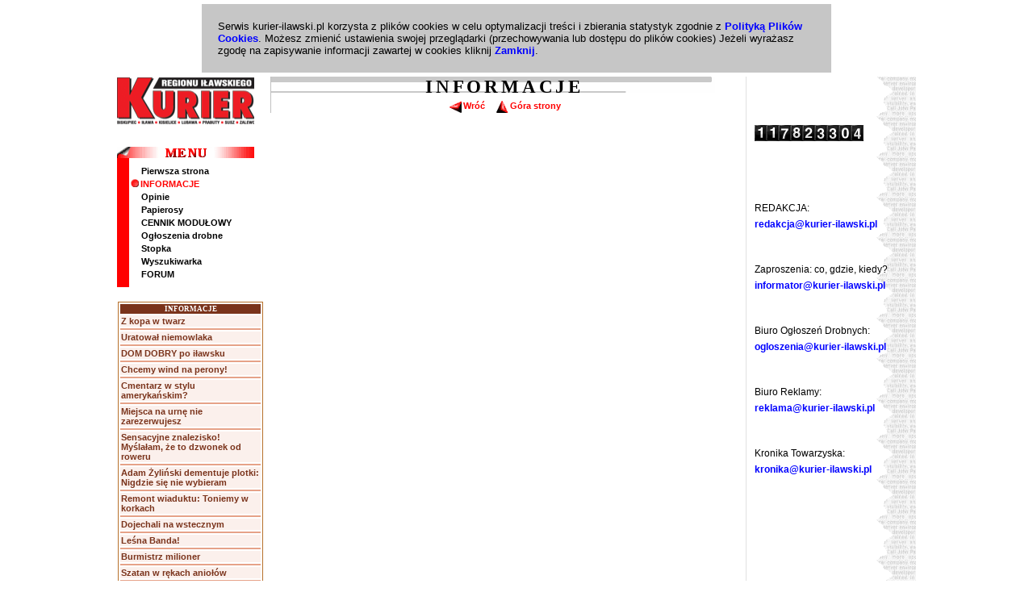

--- FILE ---
content_type: text/css; charset: UTF-8
request_url: https://www.kurier-ilawski.pl/style.php
body_size: 2445
content:
<!--
@font-face {
    font-family: mistral;
    src: local(fonts/mistral.ttf);
    src: url(/fonts/mistral.ttf) format('truetype');
    font-weight: normal;
    font-style: normal;
}
html{width:100%;height:100%}
A { text-decoration:none; color:blue; font-weight:bold; font-family:sans-serif, arial; }
A:hover { text-decoration:underline; color:blue; font-weight:bold; font-family:sans-serif, arial;  }
Body { margin:0px; margin-top:5px; background-color:#FFFFFF; position:relative;width:100%;height:100%; }
.pos { position: absolute; left: 420px; top: 20px; overflow: visible; }
.adres1 { font:bold 10pt sans-serif; color:black; }
.adres1a { font:10pt sans-serif; color:black; }
.adres2 { font:8pt sans-serif; color:black; }
.counter { margin-top:20px; }
.wizytowka { border-top:1px solid #CECECE; border-bottom:1px solid #CECECE; }
.kwadrat1 { background:white url(img/tlo2.jpg) no-repeat bottom right; }
.kwadrat2 { background:white url(img/tlo2.jpg) no-repeat top left; }
.copy { font: 8pt sans-serif; color:#808080; text-align:center; }
.web { font: 8pt sans-serif; color:#808080; text-align:center; text-decoration:none; background-color:white; }
.red { font:8pt sans-serif; color:red;  }
.dzien { font:bold 8pt tahoma,arial; color:blue;  }
.menu { font:900 8pt verdana,sans-serif, arial;color:white; text-align:center; background-color:red; letter-spacing:1mm; height:16px; }
.menutxt { font:bold 8pt verdana,sans-serif, arial;color:black; text-align:left; border-bottom:1px #C0C0C0 solid; height:190px }
.margin { text-indent:4mm; }
.margin2 { padding-left:4mm; }
A.menua { font:bold 8pt sans-serif,arial;color:black; text-decotation:none; }
A.menua:hover { font:bold 8pt sans-serif,arial;color:white; text-decoration:underline;background:black; }
A.menub { font:bold 8pt sans-serif,arial;color:red; text-decotation:underline; }
A.menub:hover { font:bold 8pt sans-serif,arial;color:white; text-decoration:underline;background:black; }
.tlo { background: url(img/kw.gif) repeat-y top right;  }
.mainpos { padding-left: 2mm; /*background: url(img/kw.gif) repeat-y top right;*/ border-right:1px solid #E1E1E1; }
.main { border-left:1px #C0C0C0 solid; }
.maintitle { background: url(img/uptitle.gif) no-repeat left top; }
.title { font:900 17pt 'times new roman', sans-serif,arial; text-align:center; color:black; letter-spacing:1mm; }
.txt { font:10pt sans-serif, arial; color:black; text-indent:5mm; }
.txttext { font:10pt sans-serif, arial; color:black; width:550px; line-height:5mm; text-align:justify; }
.txtsmall { font:8pt sans-serif, arial; color:black; text-indent:5mm; }
a.podpis { font:8pt sans-serif, arial; color:black; text-align:center; }
a.podpis:hover { font:8pt sans-serif, arial; color:red; text-align:center; text-decoration:underline; background-color:white; }
.ulm { text-indent:0mm; }
.ulmm { text-indent:0mm; list-style-type:none; }
.ult { text-indent:8mm; list-style-type:none; }
.ult2 { text-indent:15mm; list-style-type:none; }
a.name { text-decoration:none; color:blue; font:bold 10pt verdana,sans-serif; }
.wroc { padding-right:15mm; text-align:right; }
.nki { padding-left:2mm; text-align:left; }
.img { color:black; }
.frun { position:absolute; left:160pt;top:245pt; }
.news { font:9pt sans-serif, arial; color:black; }
.inteligo_ban { border:0px #0080c0 solid; text-align:center; }
.wybory { font:bold 26pt arial, helvetica; text-align:center; }
.wytext { font:10pt arial,sans-serif; color:black; width:580px; line-height:5mm; padding-left:1cm; }
.wytext2 { font: bold 13pt arial,sans-serif; color:black; width:580px; line-height:5mm; color:#BF0000; }
.emwytext { font:italic 20pt arial, helvetica; text-align:center; }
#miasto { width:230px; height:17px; font: 8pt verdana, arial; border-bottom:1px solid black; border-top:0px; border-left:0px; border-right:0px; background-color:#F6F6F6; }
#kandydat { width:280px; height:17px; font: 8pt verdana, arial; border-bottom:1px solid black; border-top:0px; border-left:0px; border-right:0px; background-color:#F6F6F6; }
textarea { font: 8pt verdana, arial; width:520px }
#zgoda { font: 10pt arial,helvetica; text-align:center; }
#send { font:900 9pt verdana, arial; color:white; background-color:#BF0000; border:1px solid black; padding:2mm; }
.regulamin { font:10pt arial,sans-serif; color:black; width:580px; line-height:5mm; padding-left:1cm; }
.tytul { font:bold 26px 'arial ce',arial,sans-serif; text-indent:0mm; }
.tekst { font:12px georgia,'arial ce',arial; line-height:5mm; }
.tekst a { font-family:georgia,'arial ce',arial; line-height:6mm; color:blue; text-decoration:none; }
.tekst a:hover { font-family: georgia,'arial ce',arial; line-height:6mm; text-decoration:underline; }
.akapit { text-indent:10mm; }
.prawa { text-align:right; }
.srodek { text-align:center; }
.justy { text-align:justify; }
.mini {font-size:7px; line-height:5mm;}
.maly {font-size:9px; line-height:5mm;}
.normalny {font-size:12px; line-height:5mm; }
.duzy {font-size:18px;line-height:5mm; }
.ogromny {font-size:24px; line-height:6mm;}
.olbrzymi {font-size:32px; line-height:8mm;}
ol { font:bold 12pt tahoma,arial; }
.gazeta { font:12pt tahoma,arial; text-align:left; margin-left:8px; }
.gazetaa { font:12pt tahoma,arial; text-align:left; margin-left:0px; }
.gazetah { font:bold 25pt tahoma, arial; }
.formularz { font:10pt Verdana, Tahoma, ArialCE, HelvaticaCE, Arial, Helvetica, sans-serif; color:black; }
a.forum { font:bold 11pt Verdana, Tahoma, ArialCE, HelvaticaCE, Arial, Helvetica, sans-serif; color:#506F8F; text-decoration:none; background-color:white; width:390px; }
a.forum:hover { font:bold 11pt Verdana, Tahoma, ArialCE, HelvaticaCE, Arial, Helvetica, sans-serif; color:#506F8F; text-decoration:underline; background-color:white; }
.forumtresc {  font:9pt Verdana, Tahoma, ArialCE, HelvaticaCE, Arial, Helvetica, sans-serif; color:black; }
.forumdata {  font:11px Verdana, Tahoma, ArialCE, HelvaticaCE, Arial, Helvetica, sans-serif; color:black; }
.butt { border:1px #556979 solid; backgrund-color:#EEF0F2 ;font:12px Verdana, Tahoma, ArialCE, HelvaticaCE, Arial, Helvetica, sans-serif; color:black; }
.dodany { font:8pt Verdana, Tahoma, ArialCE, HelvaticaCE, Arial, Helvetica, sans-serif; color:black; text-align:right; vertical-align:top; padding-top:14px; }
a.httpd { font:bold 8pt Verdana, Tahoma, ArialCE, HelvaticaCE, Arial, Helvetica, sans-serif; color:#808080; text-decoration:none; background-color:white; }
a.httpd:hover { font:bold 8pt Verdana, Tahoma, ArialCE, HelvaticaCE, Arial, Helvetica, sans-serif; color:blue; text-decoration:underline; background-color:white; }
.panel_admin { font: bold 13pt 'Courier New',Courier; color: white; background-color: black; text-indent: 4cm; }
.webmaster { font: 8pt verdana; color: #606060; text-decoration: none; }
.dane { font: 8pt verdana; color: #606060; text-align: center; }
.forumMain { text-decoration:none; color: #7A331B; font:bold 8pt sans-serif; background:none }
.forumMain a:hover { text-decoration:none; color:white; font:bold 8pt sans-serif; width:100%; }
.del {display: inline; font:bold 8pt sans-serif; color:blue;}
.email0, .email1 {font:bold 8pt sans-serif; color:blue;}
.email1:before{  color:blue; font:bold 8pt sans-serif;  }
.nk_wc_0, #nk_wc_container { margin-left:-10px; padding:0px; width:170px }
#nk_card_box, #nk_logo, #nk_wrapper { margin-left:-10px; padding:0px; }
.nk_wc_0, #nk_wc_container, #nk_card_box { width:170px; }
.wprost, .wprost a { width: 500px; text-align: left; font: 12px georgia,'arial ce',arial;; line-height: 18px;  }
.wprost a { text-decoration: none; color: blue; clear:both; display:block; min-height:100%; }
.wprost a:hover { text-decoration: underline; }
.archivest, .archivej { background: url(/img/arch_supertele.png) no-repeat scroll 0px 8px transparent; height:30px; padding-left:18px; padding-bottom:10px; margin-top:-8px; font:2.6em mistral }
.archivej { background: url(/img/arch_jedynka.png) no-repeat scroll 0px 8px transparent; }
#widget_facebook {
    background: url("/img/facebook_slider.png") repeat scroll 0 0 transparent;
    display: block;
    float: right;
    height: 345px;
    padding: 0;
    position: fixed;
    right: -307px;
    top: 100px;
    width: 334px;
    z-index: 99999;
}
.facein {
    background: none repeat scroll 0 0 #FFFFFF;
    margin: 21px 0 0 35px;
}
.clr {
    clear: both;
    display: block;
}
#facebook_slider {
    background: none repeat scroll 0 0 #3B5997;
    height: 290px;
    left: 0;
    margin-top: -100px;
    padding: 10px;
    position: fixed;
    top: 25%;
    width: 290px;
}
.fb_slider_slide_button {
    background: url("/img/przycisk.gif") repeat scroll 0 0 transparent;
    display: block;
    height: 112px;
    position: absolute;
    right: -27px;
    text-indent: -9999px;
    top: 0;
    width: 27px;
}
.fb_slider_close
{
    background-position: -20px 0px;
}
#newsletterKI { float:right; width:250px; }
.rightcol { width:170px; /*background: url("img/kw.gif") repeat-y scroll right top;*/ padding-top:40px; padding-left:10px }

.rightcol ul.btnnewsletter { margin:0; padding:0; width:180px; }
.rightcol ul.btnnewsletter li { list-style-type: none;  }
.rightcol ul.btnnewsletter li a { display:block;height:22px; padding-top:8px; border-radius:5px; width:180px; text-align:center; color:#fff; font:bold 10pt Arial; background-color:#1667b6; border-bottom: 1px solid rgba(0,0,0,0.4); border-top: 1px solid rgba(255,255,255,0.6); background: -webkit-gradient(linear, left bottom, left top, color-stop(0.23, #155593), color-stop(0.62, #1667b6)); background: -moz-linear-gradient(center bottom, #155593 23%, #1667b6 62%); }
.rightcol ul.btnnewsletter li a:hover { border-radius:5px; width:180px; text-align:center; color:#fff; font:bold 10pt Arial; background-color:#ff5400; border-bottom: 1px solid rgba(0,0,0,0.4); background: -webkit-gradient(linear, left bottom, left top, color-stop(0.23, #c34000), color-stop(0.62, #ff5400)); background: -moz-linear-gradient (center bottom, #c34000 23%, #ff5400 62%); }
//-->


--- FILE ---
content_type: text/javascript; charset: UTF-8
request_url: https://www.kurier-ilawski.pl/dzien.php
body_size: 190
content:
MonthName = new Array(12)
MonthName[0] = "01"
MonthName[1] = "02"
MonthName[2] = "03"
MonthName[3] = "04"
MonthName[4] = "05"
MonthName[5] = "06"
MonthName[6] = "07"
MonthName[7] = "08"
MonthName[8] = "09"
MonthName[9] = "10"
MonthName[10] ="11"
MonthName[11] ="12"

function getDateStr(){
    var Today = new Date()
    var WeekDay = Today.getDay()
    var Month = Today.getMonth()
    var Day = Today.getDate()
    var Year = Today.getYear()

    if(Year <= 99)
        Year += 1900

    return "<br>" + Day + "." + MonthName[Month] + "." + Year + " roku"  
}


--- FILE ---
content_type: text/javascript; charset: ISO-8859-2
request_url: https://www.kurier-ilawski.pl/cookie-agree.php
body_size: 1274
content:
(function(jQuery) {
    jQuery.cookie = function(key, value, options) {
        if (arguments.length > 1 && (!/Object/.test(Object.prototype.toString.call(value)) || value === null || value === undefined)) {
            options = jQuery.extend({}, options);

            if (value === null || value === undefined) {
                options.expires = -1;
            }

            if (typeof options.expires === 'number') {
                var days = options.expires, t = options.expires = new Date();
                t.setDate(t.getDate() + days);
            }

            value = String(value);

            return (document.cookie = [
                encodeURIComponent(key), '=', options.raw ? value : encodeURIComponent(value),
                options.expires ? '; expires=' + options.expires.toUTCString() : '', // use expires attribute, max-age is not supported by IE
                options.path    ? '; path=' + options.path : '',
                options.domain  ? '; domain=' + options.domain : '',
                options.secure  ? '; secure' : ''
            ].join(''));
        }

        options = value || {};
        var decode = options.raw ? function(s) { return s; } : decodeURIComponent;

        var pairs = document.cookie.split('; ');
        for (var i = 0, pair; pair = pairs[i] && pairs[i].split('='); i++) {
            if (decode(pair[0]) === key) return decode(pair[1] || ''); // IE saves cookies with empty string as "c; ", e.g. without "=" as opposed to EOMB, thus pair[1] may be undefined
        }
        return null;
    };
})(jQuery);

jQuery(document).ready(function(){

    if( jQuery.cookie("kurier-ilawski-cookies") != '1'){

        jQuery(document.body).append('<div id="agreeCookies"></div>');
        jQuery("#agreeCookies").css({
            'position':'relative',
            'font-family':'Trebuchet MS, sans-serif',
            'background':'#C6C6C6',
            'color':'#000',
            'padding':'20px',
            'font-size':'13px',
            'z-index':'1150',
            'margin':'0 auto 5px',
            'width':'740px'
        });

        jQuery("#agreeCookies").html("Serwis kurier-ilawski.pl korzysta z plików cookies w celu optymalizacji treści i zbierania statystyk zgodnie z <a href=\"/czytaj/Polityka-plikow-cookies/3658\">Polityką Plików Cookies</a>. Możesz zmienić ustawienia swojej przeglądarki (przechowywania lub dostępu do plików cookies) Jeżeli wyrażasz zgodę na zapisywanie informacji zawartej w cookies kliknij <a href='#' id='closeCookie'>Zamknij</a>.");

        jQuery("#closeCookie").click( function(){

            jQuery.ajaxSetup({
                url: 'rezultat.html'
            });

            jQuery.ajax({
              data: {
                domena: document.location.host
              },
              success: function (dane) {

                  jQuery("#agreeCookies").css('display','none');

                  $.cookie("kurier-ilawski-cookies", 1, { expires: 3650 });

                  var date = new Date();
                  date.setTime(date.getTime()+(365*24*60*60*50));
                  document.cookie = "kurier-ilawski-cookies=1; expires="+date.toGMTString()+"; path=/; domain=."+dane.domena_glowna;

              }
            });

        });
    }
});


--- FILE ---
content_type: text/plain
request_url: https://www.google-analytics.com/j/collect?v=1&_v=j102&a=611377066&t=pageview&_s=1&dl=https%3A%2F%2Fwww.kurier-ilawski.pl%2Fkomentarz%2Fpokaz%2F1723%2Finformacje&ul=en-us%40posix&dt=Kurier%20I%C5%82awski&sr=1280x720&vp=1280x720&_utma=50440822.21383749.1765470640.1765470640.1765470640.1&_utmz=50440822.1765470640.1.1.utmcsr%3D(direct)%7Cutmccn%3D(direct)%7Cutmcmd%3D(none)&_utmht=1765470640268&_u=IQBCAAABAAAAACAAI~&jid=124927227&gjid=1696339822&cid=21383749.1765470640&tid=UA-42457278-1&_gid=1374142358.1765470640&_r=1&_slc=1&z=1695790107
body_size: -451
content:
2,cG-P09THS752H